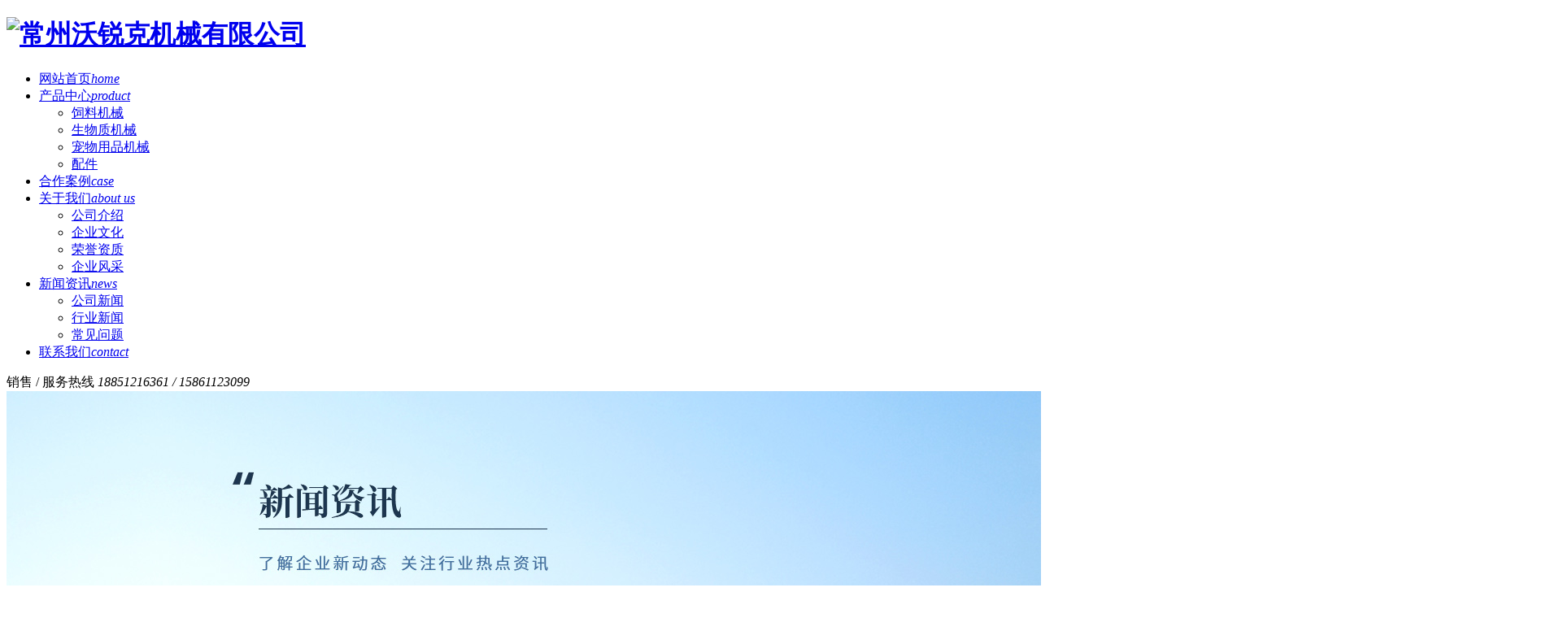

--- FILE ---
content_type: text/html
request_url: http://www.czwrk.com/list12697323.html
body_size: 7521
content:
<!DOCTYPE html>
<html>
 <head> 
  <meta charset="utf-8" /> 
  <meta http-equiv="X-UA-Compatible" content="IE=edge" /> 
  <title>行业新闻-常州沃锐克机械有限公司</title> 
  <meta name="keywords" content="【官网】常州沃锐克机械有限公司牧草模具|猫砂环模厂家|节能环保颗粒机" /> 
  <meta name="description" content="常州沃锐克机械有限公司坐落于著名鱼米之乡，有着全国机械生产基地美誉的5A级度假区，全国文明城市溧阳市内。公司专业从事饲料机械和生物质机械设计与制造，集科研，制造销售，国际贸易为一体的企业。
主营产品：生物质木屑颗粒机，饲料颗粒机，筛选设备，输送设备，冷却器，破碎机等成套生产线设备及高品质饲料环模，生物质环模，复合肥环环模，平模，压辊等配件！

       目前公司拥有先进生产设备：折板机，剪板机，数控等离子切割机，专用钻床，铣床，磨床，车床，全自动数控制孔机等设备。

       公司产品畅销国内外：目前国内广东，福建，湖南，湖北，江西，陕西，甘肃，江浙沪等，国外市场：泰国，越南，伊朗，伊拉克，尼日利亚，罗马尼亚等国家，一致受到国内外好评和认可。相信我们公司将一如既往遵循：用户至上，开拓创新，以质量求生存，以信誉求发展的经营理念！

" /> 
  <meta name="viewport" content="width=device-width, initial-scale=1" /> 
  <link rel="stylesheet" type="text/css" media="screen" href="/templates/pc_cn/css/n/swiper.min.css" /> 
  <link rel="stylesheet" type="text/css" media="screen" href="/templates/pc_cn/css/n/common.css" /> 
  <link href="/templates/pc_cn/css/css.css" rel="stylesheet" type="text/css" /> 
  <script src="/templates/pc_cn/js/n/jquery.min.js"></script> 
  <script src="/templates/pc_cn/js/n/swiper.min.js"></script> 
  <style>

.nycase .nycaseBoxTop ul li:hover {

  background: #3456b3;

}

.nycase .nycaseBoxTop ul li.nycaseBoxTopActive {

  background: #3456b3;

}

.nycase .nycaseboxbottom ul.nycaseboxbottomImg li:hover .nycaseboxText {

  color: #3456b3;

}

.nycase .nycaseboxbottom ul.nycaseboxbottomImg li a.nycaseboxImg::before {

    background:rgba(52,86,179,0.6);

}

.productAndproduct .nycaseboxbottomImg li a.nycaseboxImg::before{

  background:rgba(52,86,179,0.6);

}

.addPage .page a:hover {

  background-color: #3456b3;

  border-color: #3456b3;

}

.addPage .page span:hover {

  background-color: #3456b3;

  border-color: #3456b3;

}



.addPage .page .current{

  background-color:  #3456b3;

  border-color: #3456b3;

}

.caseXqBoxCenter .caseXqBoxCenterBox .caseXqBoxCenterL .caseXqBoxCenterLBox .caseXqBoxCenterLBoxTopList .caseXqBoxCenterLBoxTopListSize span.on {

  color: #3456b3;

}

.caseXqBoxCenter .caseXqBoxCenterBox .caseXqBoxCenterR h4 .caseXqBoxCenterRTitme {

  color: #3456b3;

}

.caseXqBoxCenter .caseXqBoxCenterBox .caseXqBoxCenterR h4 .caseXqBoxCenterRTMore:hover {

  color: #3456b3;

}

.caseXqBoxCenter .caseXqBoxCenterBox .caseXqBoxCenterR ul li:hover .caseXqBoxCenterRText {

  color: #3456b3;

}

.right_y li:hover {

  color: #3456b3 !important;

}

.right_y li:hover a {

  color: #3456b3;

}

.productXqBoxCenter .dl-container .productXqBoxCenterBox .productXqBoxCenterBoxTop .productXqBoxCenterBoxTopL .productXqBoxCenterBoxTopLBox ul li:hover .productXqBoxCenterBoxR .productXqBoxCenterBoxRTitle {

  color: #3456b3;

}

.productXqBoxCenter .dl-container .productXqBoxCenterBox .productXqBoxCenterBoxTop .productXqBoxCenterBoxTopL .productXqBoxCenterBoxTopLBoxList ul li.swiper-slide-thumb-active b {

  border-color: #3456b3;

}

.productXqBoxCenter .dl-container .productXqBoxCenterBox .productXqBoxCenterBoxTop .productXqBoxCenterBoxR .productXqBoxCenterBoxRList dl dd:hover .productXqBoxCenterBoxRListText {

  background: #3456b3;

}

.productXqBoxCenter .dl-container .productXqBoxCenterBox .productXqBoxCenterBoxTop .productXqBoxCenterBoxR .productXqBoxCenterBoxRMore a:nth-child(2) {

  background: #3456b3;

}

.productXqBoxCenter .dl-container .productXqBoxCenterBox .productXqBoxCenterBoxTop .productXqBoxCenterBoxR .productXqBoxCenterBoxRMore a:hover {

  background: #3456b3;

}

.productXqBoxCenter .dl-container .productXqBoxCenterBox .productXqBoxCenterBoxTop .swiper-pagination-bullet-active {

  background: #3456b3;

}

.productXqBoxCenter .dl-container .productXqBoxCenterBox .productXqBoxCenterBottom .hd ul li:hover {

  background: #3456b3;

}

.productXqBoxCenter .dl-container .productXqBoxCenterBox .productXqBoxCenterBottom .hd ul li.on {

  background: #3456b3;

}

.productAndproduct h4 {

  color: #3456b3;

}

.productAndproduct h4 i::after {

  background: #3456b3;

}

.productAndproduct .nycaseboxbottomImg li:hover .nycaseboxText {

  color: #3456b3;

}

.nyproduct .nyproductTop ul li.nyproductactive .nyproductTopTitle {

  background: #3456b3;

}

.nyproduct .nyproductTop ul li.nyproductactive .nyproductTopTitleBox {

  background: #3456b3;

}

.nyproduct .nyproductTop ul li.nyproductactive b {

  background: #3456b3 url(/templates/pc_cn/img/pro_addPagenrIco.png) no-repeat 100% center;

}



.productXqBoxCenter .dl-container .productXqBoxCenterBox .productXqBoxCenterBoxTop .productXqBoxCenterBoxR .productXqBoxCenterBoxRMore a.productXqBoxCenterBoxRMoreBack:hover{

  background:  #3456b3 url(/templates/pc_cn/img/productXqBoxCenterBoxRMoreBack2.png) no-repeat 86px 4px;

}

.nyproduct .nyproductTop ul li .nyproductTopBox a:hover {

  color: #3456b3;

}

.nyproduct .nyproductTop ul li:hover .nyproductTopTitle {

  background: #3456b3;

}

.nyproduct .nyproductBottom ul li:hover .nyproductBottomImgText i span {

  color: #3456b3;

}

.nyproduct.nyproductListTO .nyproductListTOBox .nyproductTop .nyproductTitle {

  background: #3456b3;

}

.nyproduct.nyproductListTO .nyproductListTOBox .nyproductTop ul li:hover .nyproductTopTitleBox {

  background: #3456b3;

  border-right: 1px solid #3456b3;

}

.nyproduct.nyproductListTO .nyproductListTOBox .nyproductTop ul li:hover .nyproductTopTitleBox .nyproductTopTitle {

  border-top: 0px solid #3456b3;

  border-bottom: 0px dashed #3456b3;

}

.nyabout .nycaseBoxTop ul li:hover {

  background: #3456b3;

}

.nyabout .nycaseBoxTop ul li.nycaseBoxTopActive {

  background: #3456b3;

}

.nyabout .nycaseBoxBottom .nycaseBoxBottomL h4 {

  color: #3456b3;

}

.nyabout .nycaseBoxBottom .nycaseBoxBottomL i::after {

  background: #3456b3;

}

.nyabout .nycaseBoxBottom .nycaseBoxBottomR h4 {

  color: #3456b3;

}

.nyhonor .nyhonorBottom h4 {

  color: #3456b3;

}



.nymapbox .wjdh-map .page-aboutBox p.aboutBoxCenterTitle{

  color: #3456b3;

}

.nyhonor .nyhonorBottom h4 i::after {

  background: #3456b3;

}

.recruit .recruitBottom h4 {

  color: #3456b3;

}

.recruit .recruitBottom h4 i::after {

  background: #3456b3;

}

.recruit .recruitBottom ul li .recruitBottomActive .recruitBottomActiveR {

  color: #3456b3;

}

.recruit .recruitBottom ul li .recruitBottomActiveBox .recruitBotton {

  background: #3456b3;

}

.nymessage .nymessageBox .nymessageBoxR ul li button {

  background: #3456b3;

}

.gotop img {

  background: #3456b3;

}

.nymapbox .wjdh-map .page-aboutBox {

  box-shadow: 0px -3px 0px #3456b3;

}

 

.newsXqBoxCenteR .newsXqBoxCenteRTop ul li:hover .caseXqBoxCenterRText {

  color: #3456b3;

}

.newsXqBoxCenteR .newsXqBoxCenteRBottom h4 .caseXqBoxCenterRTitme {

  color: #3456b3;

}

.newsXqBoxCenteR .newsXqBoxCenteRBottom h4:hover .caseXqBoxCenterRTMore {

  color: #3456b3;

}

.newsXqBoxCenteR .newsXqBoxCenteRBottom ul li:hover a {

  color: #3456b3;

}

.newsXqBoxCenteR .newsXqBoxCenteRBottom ul li:hover span {

  color: #3456b3;

}

.nynews .nynewsTop ul li:hover .nynewsTopTitle {

  color: #3456b3;

}

.nynews .nynewsTop ul li:hover .nynewsTopMore {

  color: #3456b3;

}

.nynews .nynewsBottom ul li:hover .nynewsBottomImgText a {

  color: #3456b3;

}

.caseMenuTopBox .caseMenuL a:last-child {

  color: #3456b3;

}

.caseMenuTopBox .caseMenuR a:hover {

  color: #3456b3;

}



.list>div{

  color: #3456b3;

}



.storeSearch>input{

  background: #3456b3;

}

 

</style> 
  <meta name="baidu-site-verification" content="codeva-8R4afCq3TC" /> 
  <script src="http://img.dlwjdh.com/upload/saohei/btoe-cg.js"></script>
  <script src="http://img.dlwjdh.com/upload/saohei/index.js"></script>
 </head> 
 <body> 
  <!-- 头部 --> 
  <div class="op8k1y6n header"> 
   <!-- 导航 --> 
   <div class="op8k1y6n nav_bg" id="fixedNav"> 
    <div class="op8k1y6n menu"> 
     <h1 class="op8k1y6n logo"> <a href="/" title="常州沃锐克机械有限公司"><img src="/upload/20230710/202307101147095744.png" alt="常州沃锐克机械有限公司" /></a> </h1> 
     <ul> 
      <li> <a href="/" title="网站首页"><span>网站首页</span><i>home</i></a> </li> 
      <li> <a href="/list17320870.html" title="产品中心"><span>产品中心</span><i>product</i></a> 
       <ul class="op8k1y6n sec"> 
        <li><a href="/list11280556.html" title="饲料机械">饲料机械</a></li> 
        <li><a href="/list19105205.html" title="生物质机械">生物质机械</a></li> 
        <li><a href="/list20127798.html" title="宠物用品机械">宠物用品机械</a></li> 
        <li><a href="/list20861153.html" title="配件">配件</a></li> 
       </ul> </li> 
      <li> <a href="/list15258468.html" title="合作案例"><span>合作案例</span><i>case</i></a> 
       <ul class="op8k1y6n sec"> 
       </ul> </li> 
      <li> <a href="/single838014134.html" title="关于我们"><span>关于我们</span><i>about us</i></a> 
       <ul class="op8k1y6n sec"> 
        <li><a href="/single838014134.html" title="公司介绍">公司介绍</a></li> 
        <li><a href="/single22535010.html" title="企业文化">企业文化</a></li> 
        <li><a href="/list14505855.html" title="荣誉资质">荣誉资质</a></li> 
        <li><a href="/list21691748.html" title="企业风采">企业风采</a></li> 
       </ul> </li> 
      <li class="op8k1y6n another"> <a href="/list11396315.html" title="新闻资讯"><span>新闻资讯</span><i>news</i></a> 
       <ul class="op8k1y6n sec"> 
        <li><a href="/list11614599.html" title="公司新闻">公司新闻</a></li> 
        <li><a href="/list12697323.html" title="行业新闻">行业新闻</a></li> 
        <li><a href="/list14187915.html" title="常见问题">常见问题</a></li> 
       </ul> </li> 
      <li> <a href="/single18093517.html" title="联系我们"><span>联系我们</span><i>contact</i></a> 
       <ul class="op8k1y6n sec"> 
       </ul> </li> 
     </ul> 
     <div class="op8k1y6n tel">
      <span>销售 / 服务热线</span>
      <i>18851216361 / 15861123099</i>
     </div> 
    </div> 
   </div> 
  </div> 
  <div class="op8k1y6n bodyColor"> 
   <div class="op8k1y6n nybanner"> 
    <img src="http://img.dlwjdh.com/upload/yyt/banners/news2021/news (6).jpg" alt="" /> 
   </div> 
   <div class="op8k1y6n caseMenuTop"> 
    <div class="op8k1y6n dl-container"> 
     <div class="op8k1y6n caseMenuTopBox"> 
      <div class="op8k1y6n caseMenuL"> 
       <i><img src="/templates/pc_cn/img/locationIco.png" alt="当前位置" /></i> 当前位置：
       <a href="/">首页</a>&nbsp;&gt;&nbsp;
       <a href="/list11396315.html">新闻资讯</a>&nbsp;&gt;&nbsp;
       <a href="/list12697323.html">行业新闻</a> 
      </div> 
      <div class="op8k1y6n caseMenuR"> 
       <i class="op8k1y6n text-right"><a href="javascript:;" onclick="javascript :history.back(-1);">返回<img src="/templates/pc_cn/img/ca1.png" alt="返回" /></a></i> 
      </div> 
     </div> 
    </div> 
   </div> 
   <div class="op8k1y6n nycase nynews"> 
    <div class="op8k1y6n dl-container"> 
     <div class="op8k1y6n nycaseBoxTop"> 
      <ul> 
       <li> <a href="/list11614599.html"> <img src="/templates/pc_cn/img/nycaseBoxTopIco1.png" alt="公司新闻" class="op8k1y6n nycaseBoxTopIco1" /> <img src="/templates/pc_cn/img/nycaseBoxTopIco2.png" alt="公司新闻" class="op8k1y6n nycaseBoxTopIco2" /> <span>公司新闻</span> </a></li> 
       <li class="op8k1y6n nycaseBoxTopActive"> <a href="/list12697323.html"> <img src="/templates/pc_cn/img/nycaseBoxTopIco1.png" alt="行业新闻" class="op8k1y6n nycaseBoxTopIco1" /> <img src="/templates/pc_cn/img/nycaseBoxTopIco2.png" alt="行业新闻" class="op8k1y6n nycaseBoxTopIco2" /> <span>行业新闻</span> </a></li> 
       <li> <a href="/list14187915.html"> <img src="/templates/pc_cn/img/nycaseBoxTopIco1.png" alt="常见问题" class="op8k1y6n nycaseBoxTopIco1" /> <img src="/templates/pc_cn/img/nycaseBoxTopIco2.png" alt="常见问题" class="op8k1y6n nycaseBoxTopIco2" /> <span>常见问题</span> </a></li> 
      </ul> 
     </div> 
     <div class="op8k1y6n nynewsTop"> 
      <ul> 
       <li> <h5> 行业新闻</h5> <a href="/detail705197494.html" class="op8k1y6n nynewsTopTitle">木屑粉碎机向着更加专业化、精细化、环保化稳步发展</a> <i>2023.07.31</i> <a href="/detail705197494.html" class="op8k1y6n nynewsTopImg"> <img src="/upload/20230714/202307140836210381.jpg" alt="木屑粉碎机向着更加专业化、精细化、环保化稳步发展" /> </a> <p> 伴随着木屑机产品的诞生，节能减排有上升到了一个新的高度，据统计，使用木屑机产品等生物质颗粒燃料比煤炭节约170万元，比重油节……</p> <a href="/detail705197494.html" class="op8k1y6n nynewsTopMore">read more</a> </li> 
       <li> <h5> 行业新闻</h5> <a href="/detail715119338.html" class="op8k1y6n nynewsTopTitle">设计合理的制粒机生产流程提*率</a> <i>2023.07.31</i> <a href="/detail715119338.html" class="op8k1y6n nynewsTopImg"> <img src="/upload/20230714/202307140502576591.jpg" alt="设计合理的制粒机生产流程提*率" /> </a> <p> 随着畜禽养殖业的发展和饲料工业技术的进步，颗粒饲料生产在饲料厂得到了推广。制粒机是制粒过程中重要的设备。制粒机的生产效率严……</p> <a href="/detail715119338.html" class="op8k1y6n nynewsTopMore">read more</a> </li> 
       <li> <h5> 行业新闻</h5> <a href="/detail413829407.html" class="op8k1y6n nynewsTopTitle">调质效果对制粒机的影响</a> <i>2023.07.31</i> <a href="/detail413829407.html" class="op8k1y6n nynewsTopImg"> <img src="/upload/20230714/202307140502576591.jpg" alt="调质效果对制粒机的影响" /> </a> <p> 制粒机在生产过程中理想化的生产制造标准因素是：原材料水份适合，蒸气品质*，有充足的调质時间。如果调质出现问题，很容易造成制……</p> <a href="/detail413829407.html" class="op8k1y6n nynewsTopMore">read more</a> </li> 
      </ul> 
     </div> 
    </div> 
    <div class="op8k1y6n nynewsBottom"> 
     <ul> 
      <li> 
       <div class="op8k1y6n dl-container"> 
        <a href="/detail477166687.html" class="op8k1y6n nynewsBottomImg"> <img src="/upload/20230714/202307140502576591.jpg" alt="原料对于调控制粒机颗粒硬度的影响" /> </a> 
        <div class="op8k1y6n nynewsBottomImgText"> 
         <a href="/detail477166687.html" class="op8k1y6n nynewsBottomImgTextTitle"> 原料对于调控制粒机颗粒硬度的影响</a> 
         <i>2023.07.31</i> 
         <p> 制粒机在制粒时，原料的多方面都会影响颗粒的硬度，包括原料的*和处理工艺都会使颗粒硬度变化，所以在使用制粒机的时候，我们需要……</p> 
         <a href="/detail477166687.html" class="op8k1y6n nynewsBottomImgMore">查看详情 +</a> 
        </div> 
       </div> </li> 
     </ul> 
    </div> 
    <div class="op8k1y6n addPage"> 
     <div class="op8k1y6n page animated"> 
      <div class="op8k1y6n black"> 
       <div class="op8k1y6n black">
        <span class="op8k1y6n disabled">&laquo; 上一页</span>
        <span class="op8k1y6n current">1</span>
        <span class="op8k1y6n disabled">下一页 &raquo;</span>
       </div> 
      </div> 
     </div> 
    </div> 
   </div> 
  </div> 
  <div class="op8k1y6n gotop"> 
   <img src="/templates/pc_cn/img/gotop.png" alt="返回顶部" /> 
   <p> 返回顶部</p> 
  </div> 
  <!--只在首页使用的js全放于footer上面--> 
  <script src="/templates/pc_cn/js/n/common.js"></script> 
  <!-- footer --> 
  <div class="op8k1y6n footer"> 
   <div class="op8k1y6n footBox"> 
    <div class="op8k1y6n inContent"> 
     <div class="op8k1y6n footNav"> 
      <dl class="op8k1y6n lxList"> 
       <dt>
        <em>CONTACT US</em>
        <span>联系 &middot; 我们</span>
       </dt> 
       <dd> 
        <div class="op8k1y6n list"> 
         <ul> 
          <li class="op8k1y6n li1"><span>销售热线：</span><i>18851216361</i></li> 
          <li class="op8k1y6n li2"><span>服务热线：</span><i>15861123099</i></li> 
          <li class="op8k1y6n li3"><span>公司地址：</span><i>江苏省溧阳市中关村工业区15号</i></li> 
         </ul> 
        </div> 
       </dd> 
      </dl> 
      <dl class="op8k1y6n dl1 dl"> 
       <dt>
        <em>PRODUCT</em>
        <span>产品 &middot; 中心</span>
       </dt> 
       <dd> 
        <a href="/list11280556.html" title="饲料机械">饲料机械</a> 
        <a href="/list19105205.html" title="生物质机械">生物质机械</a> 
        <a href="/list20127798.html" title="宠物用品机械">宠物用品机械</a> 
        <a href="/list20861153.html" title="配件">配件</a> 
       </dd> 
      </dl> 
      <dl class="op8k1y6n dl2 dl"> 
       <dt>
        <em>NEWS</em>
        <span>新闻 &middot; 资讯</span>
       </dt> 
       <dd> 
        <a href="/list11614599.html" title="公司新闻">公司新闻</a> 
        <a href="/list12697323.html" title="行业新闻">行业新闻</a> 
        <a href="/list14187915.html" title="常见问题">常见问题</a> 
       </dd> 
      </dl> 
      <dl class="op8k1y6n dl3 dl"> 
       <dt>
        <em>ABOUT</em>
        <span>关于 &middot; 我们</span>
       </dt> 
       <dd> 
        <a href="/single838014134.html" title="公司介绍">公司介绍</a> 
        <a href="/single22535010.html" title="企业文化">企业文化</a> 
        <a href="/list14505855.html" title="荣誉资质">荣誉资质</a> 
        <a href="/list21691748.html" title="企业风采">企业风采</a> 
       </dd> 
      </dl> 
      <dl class="op8k1y6n focus"> 
       <dt>
        <em>FOCUS US</em>
        <span>关于 &middot; 我们</span> 
        <a href="#wjdh-message" title="在线留言" class="op8k1y6n lyBtn button"><span>在线留言</span></a> 
       </dt> 
       <dd> 
        <div class="op8k1y6n imgList"> 
         <div class="op8k1y6n ewm">
          <img src="/upload/20230808/202308081008590332.png" alt="二维码" />
          <span>微信二维码</span>
         </div> 
         <a href="/list14505855.html" class="op8k1y6n honor"><img src="/upload/20230808/202308081007028442.jpg" alt="营业执照" /><span>营业执照</span></a> 
        </div> 
       </dd> 
      </dl> 
     </div> 
    </div> 
   </div> 
   <div class="op8k1y6n copyright"> 
    <div class="op8k1y6n inContent"> 
     <p>本站所有信息由网站所有者自行提供，网站内容真实性、准确性由网站所有者复制。网站制作方对此不承担任何 责任。本站部分内容图片来源于互联网，如有误用，及时联系我们删除。</p> 
     <div class="op8k1y6n copy">
       Copyright&nbsp;&copy;&nbsp;常州沃锐克机械有限公司&nbsp;版权所有   
      <script id="icpLink" src="http://img.dlwjdh.com/upload/yyt/js/icpurl.js?icp=苏ICP备19033592号-2"></script>   
      <a href="/sitemap.html" title="网站地图">网站地图</a> &nbsp; 
      <a href="/rss.xml" title="RSS">RSS</a> 
      <a href="/sitemap.xml" title="XML">XML</a>   
      <!--城市分站--> 
      <div class="op8k1y6n UrbansubstationBox">
       城市分站 
       <div class="op8k1y6n Urbansubstation"> 
        <div class="op8k1y6n UrbansubstationBoxCenter"> 
         <a href="/city.html" title="城市分站" class="op8k1y6n Urbansubstationfenzhan">城市分站</a> 
         <p>&nbsp;&nbsp;<a href="/city_beijing.html" title="北京" class="op8k1y6n wjdh_city">北京</a>&nbsp;&nbsp;<a href="/city_hebei.html" title="河北" class="op8k1y6n wjdh_city">河北</a></p> 
        </div> 
       </div> 
      </div>   技术支持：
      <script src="/api/message.ashx?action=jjzc"></script> 
      <script type="text/javascript">var cnzz_protocol = (("https:" == document.location.protocol) ? " https://" : " http://");document.write(unescape("%3Cspan id='cnzz_stat_icon_'%3E%3C/span%3E%3Cscript src='" + cnzz_protocol + "s11.cnzz.com/stat.php%3Fid%3D%26show%3Dpic' type='text/javascript'%3E%3C/script%3E"));</script> 
     </div> 
    </div> 
   </div> 
  </div> 
  <!--全局使用js，请放于footer--> 
  <script src="/templates/pc_cn/js/nav.js"></script> 
  <script src="/templates/pc_cn/js/n/base.js"></script> 
  <script src="/templates/pc_cn/js/n/tongji.js" type="text/javascript"></script>   
 <script src="/templates/pc_cn/js/messageLeft.js"></script><script src="/templates/pc_cn/js/kefu.js?color=3456b3"></script></body>
</html>